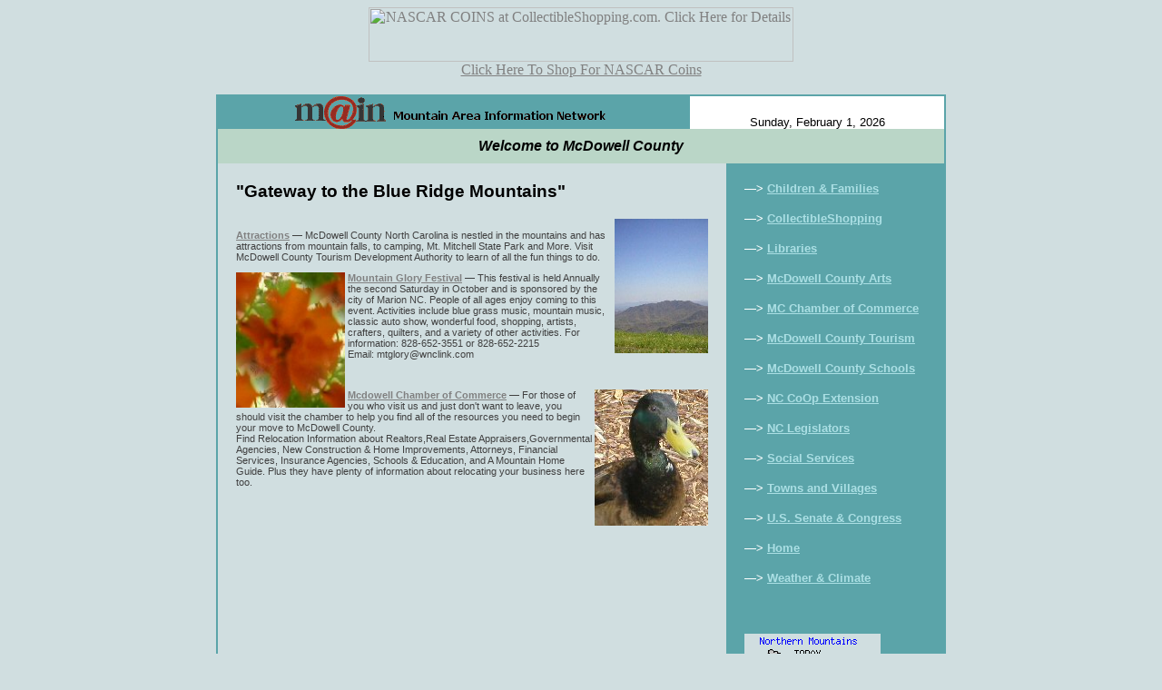

--- FILE ---
content_type: text/html
request_url: http://main.nc.us/mcdowell/
body_size: 3843
content:
<html>
<head>

<title>McDowell County North Carolina. Mcdowell County M.A.I.N. Resource Information for Residents and Visitors of McDowell County North Carolina. </title>

<meta name="description" content="McDowell County Resources Brought to you by M.A.I.N. McDowell County North Carolina.  Resource Information for Residents and Visitors of McDowell County North Carolina.">
<meta name="keywords" content="mcdowell county, north carolina, mcdowell county, Lake James, Linville Falls, Little Switzerland, Marion, Old Fort, Nebo">
<SCRIPT LANGUAGE="JavaScript">
<!-- Hide from JavaScript-Impaired Browsers
function initArray() {
for(i=0;i<initArray.arguments.length; i++)
this[i]=initArray.arguments[i];
}
var isnMonths=new initArray("January","February","March","April","May","June","July","August","September","October","November","December");
var isnDays=new initArray("Sunday","Monday","Tuesday","Wednesday","Thursday","Friday","Saturday","Sunday");
today=new Date();
hrs=today.getHours();
min=today.getMinutes();
sec=today.getSeconds();
clckh=""+((hrs>12)?hrs-12:hrs);
clckm=((min<10)?"0":"")+min;
clcks=((sec<10)?"0":"")+sec;
clck=(hrs>=12)?"p.m.":"a.m.";
var stnr="";
var ns="0123456789";
var a="";
// End Hiding -->
</SCRIPT>

<STYLE><!--
A {text-decoration: underline;}
A:hover {text-decoration: underline;}
TD {font: Arial,Arial MT,Arial Narrow,Trebuchet MS,Helv,Helvetica,Monaco,MS Sans Serif;}


 
 P {  
    font-style: normal; 
    font-weight: normal; 
    font-size: 11px; 
    font-family: Tahoma, Verdana, Arial, Helvetica, san-serif;
 }
 --></STYLE>
</head>


<BODY bgColor="#D0DEE0" text="black" link="#808080" vlink="#FFFFFF" alink="brown">
 
 
 <a name="top"></a>
 <center>
<!-- Begin CollectibleShopping.com -->

<!-- Begin CollectibleShopping.com -->

<a href="http://www.collectibleshopping.com/trinkets/clickthru.cgi/help/http://www.collectibleshopping.com/cgi-bin/cart.pl?referrer=MCDNASCBAN&url=http://www.collectibleshopping.com/nascarsportscoins/index.shtml" target="new">
<img src="http://www.collectibleshopping.com/images/banners/nascar-coins-banner.jpg" width="468" height="60" border="0" Alt="NASCAR COINS at CollectibleShopping.com. Click Here for Details"></a><BR>
<a href="http://www.collectibleshopping.com/trinkets/clickthru.cgi/help/http://www.collectibleshopping.com/cgi-bin/cart.pl?referrer=MCDNASC&url=http://www.collectibleshopping.com/nascarsportscoins/index.shtml" target="new">Click Here To Shop For NASCAR Coins</A>

<!-- End CollectibleShopping.com Code -->
</center><br>
<TABLE BORDER="1" BORDERCOLOR="#5BA4A9" CELLPADDING="0" CELLSPACING="0" WIDTH="800" BGCOLOR="#BAD6C7" align="center">
 <TR><TD>
 <TABLE BORDER="0" CELLPADDING="0" CELLSPACING="0" WIDTH="800" BGCOLOR="#ffffff" align="center">
  	<TR>
	<TD align="center" bgcolor="#5BA4A9" valign="bottom" width="65%">
	<a href="http://main.nc.us/" target="new"><img src="images/Mcdowell_county_main1_logo.GIF" height="36" width="350" border="0" alt="M.A.I.N. Web Hosting"></TD>
	<td align="center" valign="bottom" bgcolor="white" width="35%">
<font face="Arial, Helvetica, san-serif, Tahoma, Verdana" size="-1"><SCRIPT LANGUAGE="JavaScript">



<!--Hide JavaScript from Java-Impaired Browsers // fixes a Netscape 2 and 3 bug

function getFullYear(d) { // d is a date object

yr=d.getYear();

if (yr < 1000)

yr+=1900;

return yr;

}

document.write(""+isnDays[today.getDay()] +", "+isnMonths[today.getMonth()]+" "+today.getDate()+", "

+getFullYear(today)+"");

// End hiding -->

</SCRIPT>
</font>
  	</TD></TR>
  	</TABLE>
  	
  	
  <TABLE BORDER="0" CELLPADDING="10" CELLSPACING="0" WIDTH="800" BGCOLOR="#BAD6C7" align="center">
  	<TR>
	<TD align="left" bgcolor="#BAD6C7" valign="middle" width="70%"> 	
<b><center><font color="#000000" face="Tahoma, Verdana, Arial, Helvetica, san-serif" size=3><i>Welcome to McDowell County</i></center></b>
  	</TD></TR>
  	</TABLE> 
  	

 <TABLE BORDER="0" CELLPADDING="20" CELLSPACING="0" WIDTH="800" BGCOLOR="#ffffff" align="center">
<tr><td width="70%" bgcolor="#D0DEE0" valign="top">
 <FONT color="#000000" face="Verdana, Arial, Helvetica, san-serif, Tahoma">
<h3>"Gateway to the Blue Ridge Mountains"</h3></FONT>
 
 <FONT color="#404040" face="Tahoma, Arial, Helvetica, san-serif" size="1">
 <p><img src="images/mcdowell_1.jpg" border="0" width="103" height="148" align="right" Alt="Attractions in McDowell County"></a>
<br><a href="http://www.mcdowellnc.org/tda.htm" target="new"><b>Attractions</b></a> &#151; McDowell County North Carolina is nestled in the mountains and has attractions from mountain falls, to camping, Mt. Mitchell State Park and More. Visit McDowell County Tourism Development Authority to learn of all the fun things to do.
</p>

 <p><img src="images/mcdowell_2.jpg" border="0" width="120" height="149" align="left" AlT="Wild Flowers"></a>
<a href="http://www.mtgloryfestival.com/" target="new"><b>Mountain Glory Festival</b></a> &#151; This festival is held Annually  the second Saturday in October
 and is sponsored by the city of Marion NC. People of all ages enjoy coming to this event. Activities include blue grass music, mountain music, classic auto show, wonderful food, shopping, artists, crafters, quilters, and a variety of other activities. For information:
828-652-3551 or 828-652-2215<BR>Email: mtglory@wnclink.com</p>
 <br>
 <p><img src="images/mcdowell_3.jpg" border="0" width="125" height="150" align="right" ALT="Wildlife"></a>
<a href="http://www.mcdowellnc.org/chamber/index.htm" target="new"><b>Mcdowell Chamber of Commerce</b></a> &#151; For those of you who visit us and just don't want to leave, you should visit the chamber to help you find all of the resources you need to begin your move to McDowell County. <BR>
Find Relocation Information about Realtors,Real Estate Appraisers,Governmental Agencies, New Construction & Home Improvements, Attorneys, Financial Services, Insurance Agencies, Schools & Education, and A Mountain Home Guide. Plus they have plenty of information about relocating your business here too.

</p>



 </td>
 
 
<td width="45%" bgcolor="#5BA4A9" valign="top" align=left>
<FONT face="Tahoma, Verdana, Arial, Helvetica, san-serif">
<b><FONT color="white" size="2">&#151;> </font></b><a href="http://main.nc.us/mcdowell/chils&fam.html"><b><FONT color="#ABDFE4" size="2">Children & Families</font></b></a><br><br>
<b><FONT color="white" size="2">&#151;> </font></b><a href="http://www.collectibleshopping.com/trinkets/clickthru.cgi/help" target="new"><b><FONT color="#ABDFE4" size="2">CollectibleShopping</font></b></a><br><br>
<b><FONT color="white" size="2">&#151;> </font></b><a href="http://mainsrv.main.nc.us/libraries/mcdowell/index.htm" target="new"><b><FONT color="#ABDFE4" size="2">Libraries</font></b></a><br><br>
<b><FONT color="white" size="2">&#151;> </font></b><a href="http://www.mcdowellarts.org/"><b><FONT color="#ABDFE4" size="2">McDowell County Arts</font></b></a><br><br>
<b><FONT color="white" size="2">&#151;> </font></b><a href="http://www.mcdowellchamber.com/"><b><FONT color="#ABDFE4" size="2">MC Chamber of Commerce</font></b></a><br><br>
<b><FONT color="white" size="2">&#151;> </font></b><a href="http://www.mcdowellnc.org/"><b><FONT color="#ABDFE4" size="2">McDowell County Tourism</font></b></a><br><br>
<b><FONT color="white" size="2">&#151;> </font></b><a href="http://www.mcdowell.k12.nc.us/"><b><FONT color="#ABDFE4" size="2">McDowell County Schools</font></b></a><br><br>
<b><FONT color="white" size="2">&#151;> </font></b><a href="http://mcdowell.ces.ncsu.edu/" target="new"><b><FONT color="#ABDFE4" size="2">NC CoOp Extension</font></b></a><br><br>
<b><FONT color="white" size="2">&#151;> </font></b><a href="http://www.ncleg.net/homePage.pl" target="new"><b><FONT color="#ABDFE4" size="2">NC Legislators</font></b></a><br><br>
<b><FONT color="white" size="2">&#151;> </font></b><a href="http://www.main.nc.us/mcdowell/SocialSvc.htm""><b><FONT color="#ABDFE4" size="2">Social Services</font></b></a><br><br>
<b><FONT color="white" size="2">&#151;> </font></b><a href="http://main.nc.us/mcdowell/tns&vlgs.htm"><b><FONT color="#ABDFE4" size="2">Towns and Villages</font></b></a><br><br>
<b><FONT color="white" size="2">&#151;> </font></b><a href="http://www.visi.com/juan/congress/cgi-bin/newseek.cgi?site=ctc&state=nc" target="new"><b><FONT color="#ABDFE4" size="2">U.S. Senate & Congress</font></b></a><br><br>
<b><FONT color="white" size="2">&#151;> </font></b><a href="http://mainsrv.main.nc.us/mcdowell/index.html"><b><FONT color="#ABDFE4" size="2">Home</font></b></a><br><br>
<b><FONT color="white" size="2">&#151;> </font></b><a href="http://mainsrv.main.nc.us/weather/" target="new"><b><FONT color="#ABDFE4" size="2">Weather & Climate</font></b></a><br><br>
<br><br><!--<b><FONT color="white" size="2">&#151;> </font></b><a href="#"><b><FONT color="#ABDFE4" size="2">Your Link</font></b></a><br><br>
<b><FONT color="white" size="2">&#151;> </font></b><a href="#"><b><FONT color="#ABDFE4" size="2">Your Link</font></b></a><br><br>-->
 



<table border=0 width=150 height=78 cellpadding=0 cellspacing=0 bordercolor="#000000" bordercolorlight="#000000" bordercolordark="#000000" bgcolor="#D0DEE0">
	<tr>
		<td width=150 height=78>
<table border=0 align=center width=150 height=78 cellpadding=0 cellspacing=0>
	<tr>
		<td width=150 height=37 align=center valign=topbgcolor=#ffcc00>
 <!-- WEATHER -->
<A HREF="http://main.nc.us/weather" target="new">
<img src="http://main.nc.us/images/weather/current.gif" BORDER="0" WIDTH="120" HEIGHT="65" ALT="local forecast"></A><BR>
<A HREF="http://main.nc.us/weather" target="new">
<FONT FACE="verdana, helvetica, arial, sans" SIZE="-2">Extended Forecast</FONT></A><BR>
<A HREF="http://www.wunderground.com/radar/station.asp?ID=GSP19" target="new">
<FONT FACE="verdana, helvetica, arial, sans" SIZE="-2">Local Radar</FONT></A><BR>
<FONT FACE="verdana, helvetica, arial, sans" SIZE="-2">&nbsp;</FONT><BR>
<!-- OZONE  -->
<FONT FACE="verdana, helvetica, arial, sans" SIZE="-2">
<A HREF="http://daq.state.nc.us/airaware/ozone/" target="new">
<img src="http://main.nc.us/weather/ozone/ozone.gif" width="120" height="50" ALT="Ozone Levels" BORDER=1></A><BR><br>
<!-- POLLEN COUNTS -->
<FONT FACE="verdana, helvetica, arial, sans" SIZE="-2">
<a href="http://www.pollen.com/forecast.asp?id=AVL" target="new">
Pollen Counts</a>
</FONT><BR><BR>
</td></tr>

</table> 
</td></tr></table> 

 </td></tr></table>
<BR>
 <!--Start Footer-->
 <center>
<table cellpadding=5 colspan=2><tr><td>
 <FONT color="white" face="Tahoma, Verdana, Arial, Helvetica, san-serif" size="-1">
 <center><b><FONT color="#000000"></font>&nbsp;&nbsp;
 <a href="http://main.nc.us/mcdowell/index.html"><FONT color="#3EB5C1" size="-2">Home</a>&nbsp;&nbsp;<FONT color="#000000">|</font>&nbsp;&nbsp;
 <a href="http://main.nc.us/mcdowell/tns&vlgs.htm"><FONT color="#3EB5C1" size="-2">Towns and Villages</font></a>&nbsp;&nbsp;<FONT color="#000000">|</font>&nbsp;&nbsp;
 <a href="http://main.nc.us/libraries/mcdowell/index.htm" target="NEW"><FONT color="#3EB5C1" size="-2">Libraries</font></a>&nbsp;&nbsp;<FONT color="#000000">|</font>&nbsp;&nbsp;
 <a href="http://www.main.nc.us/mcdowell/SocialSvc.htm"><FONT color="#3EB5C1" size="-2">Social Services</font></a>&nbsp;&nbsp;<FONT color="#000000">|</font>&nbsp;&nbsp;
 <a href="http://main.nc.us/mcdowell/chils&fam.html"><FONT color="#3EB5C1" size="-2">Children and Families</font></a>&nbsp;&nbsp;<FONT color="#000000">|</font>&nbsp;&nbsp;<BR>
 <a href="http://mcdowellcounty.com/boardofelections/index.htm"><FONT color="#3EB5C1" size="-2">Board of Elections</font></a>&nbsp;&nbsp;<FONT color="#000000">|</font>&nbsp;&nbsp;
 <a href="http://www.ncleg.net/homePage.pl"><FONT color="#3EB5C1" size="-2">NC Legislators</font></a>&nbsp;&nbsp;<FONT color="#000000">|</font>&nbsp;&nbsp;
 <a href="http://www.visi.com/juan/congress/cgi-bin/newseek.cgi?site=ctc&state=nc"><FONT color="#3EB5C1" size="-2"> U.S. Senate & Congress</font></a>&nbsp;&nbsp;<FONT color="#000000">|</font>&nbsp;&nbsp;
 <a href="http://mainsrv.main.nc.us/weather/"><FONT color="#3EB5C1" size="-2">Weather and Climate</font></a>&nbsp;&nbsp;<FONT color="#000000"></font><br></b>
 </td></tr>
 <tr><td>
<center><font size="1" color="#000000">� Copyright 2003-2007. All rights reserved.
 Contact: 
<SCRIPT TYPE="text/javascript">
<!-- 
emailE='mcdowell.main.nc.us'
emailE=('mcdowellwebmaster' + '@' + emailE)
emailF=('McDowell Webmaster')
document.write('<A href="mailto:' + emailE + '">' + emailF + '</a>')
 //-->
</script>
<NOSCRIPT>
    <em>Email address protected by JavaScript.<BR>
    Please enable JavaScript to contact me.</em>
</NOSCRIPT>
</font></center><br>
</td></tr>
</table>
<!--End Footer-->
</td></tr>
</table>
</BODY></HTML>
